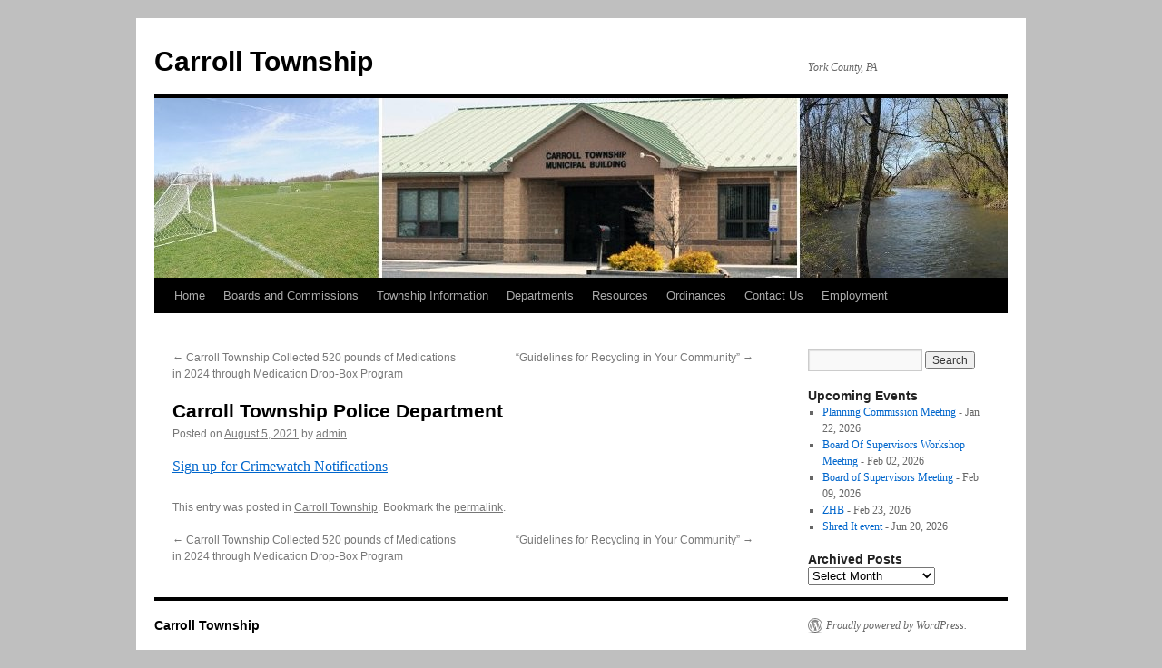

--- FILE ---
content_type: text/html; charset=UTF-8
request_url: https://www.carrolltownship.com/carroll-township/carroll-township-police-department/
body_size: 7310
content:
<!DOCTYPE html>
<html lang="en-US">
<head>
<meta charset="UTF-8" />
<title>
Carroll Township Police Department | Carroll Township	</title>
<link rel="profile" href="https://gmpg.org/xfn/11" />
<link rel="stylesheet" type="text/css" media="all" href="https://www.carrolltownship.com/wp-content/themes/twentyten/style.css?ver=20190507" />
<link rel="pingback" href="https://www.carrolltownship.com/xmlrpc.php">
<link rel='dns-prefetch' href='//s.w.org' />
<link rel="alternate" type="application/rss+xml" title="Carroll Township &raquo; Feed" href="https://www.carrolltownship.com/feed/" />
<link rel="alternate" type="application/rss+xml" title="Carroll Township &raquo; Comments Feed" href="https://www.carrolltownship.com/comments/feed/" />
<link rel="alternate" type="application/rss+xml" title="Carroll Township &raquo; Carroll Township Police Department Comments Feed" href="https://www.carrolltownship.com/carroll-township/carroll-township-police-department/feed/" />
		<script type="text/javascript">
			window._wpemojiSettings = {"baseUrl":"https:\/\/s.w.org\/images\/core\/emoji\/12.0.0-1\/72x72\/","ext":".png","svgUrl":"https:\/\/s.w.org\/images\/core\/emoji\/12.0.0-1\/svg\/","svgExt":".svg","source":{"concatemoji":"https:\/\/www.carrolltownship.com\/wp-includes\/js\/wp-emoji-release.min.js?ver=5.4.16"}};
			/*! This file is auto-generated */
			!function(e,a,t){var n,r,o,i=a.createElement("canvas"),p=i.getContext&&i.getContext("2d");function s(e,t){var a=String.fromCharCode;p.clearRect(0,0,i.width,i.height),p.fillText(a.apply(this,e),0,0);e=i.toDataURL();return p.clearRect(0,0,i.width,i.height),p.fillText(a.apply(this,t),0,0),e===i.toDataURL()}function c(e){var t=a.createElement("script");t.src=e,t.defer=t.type="text/javascript",a.getElementsByTagName("head")[0].appendChild(t)}for(o=Array("flag","emoji"),t.supports={everything:!0,everythingExceptFlag:!0},r=0;r<o.length;r++)t.supports[o[r]]=function(e){if(!p||!p.fillText)return!1;switch(p.textBaseline="top",p.font="600 32px Arial",e){case"flag":return s([127987,65039,8205,9895,65039],[127987,65039,8203,9895,65039])?!1:!s([55356,56826,55356,56819],[55356,56826,8203,55356,56819])&&!s([55356,57332,56128,56423,56128,56418,56128,56421,56128,56430,56128,56423,56128,56447],[55356,57332,8203,56128,56423,8203,56128,56418,8203,56128,56421,8203,56128,56430,8203,56128,56423,8203,56128,56447]);case"emoji":return!s([55357,56424,55356,57342,8205,55358,56605,8205,55357,56424,55356,57340],[55357,56424,55356,57342,8203,55358,56605,8203,55357,56424,55356,57340])}return!1}(o[r]),t.supports.everything=t.supports.everything&&t.supports[o[r]],"flag"!==o[r]&&(t.supports.everythingExceptFlag=t.supports.everythingExceptFlag&&t.supports[o[r]]);t.supports.everythingExceptFlag=t.supports.everythingExceptFlag&&!t.supports.flag,t.DOMReady=!1,t.readyCallback=function(){t.DOMReady=!0},t.supports.everything||(n=function(){t.readyCallback()},a.addEventListener?(a.addEventListener("DOMContentLoaded",n,!1),e.addEventListener("load",n,!1)):(e.attachEvent("onload",n),a.attachEvent("onreadystatechange",function(){"complete"===a.readyState&&t.readyCallback()})),(n=t.source||{}).concatemoji?c(n.concatemoji):n.wpemoji&&n.twemoji&&(c(n.twemoji),c(n.wpemoji)))}(window,document,window._wpemojiSettings);
		</script>
		<style type="text/css">
img.wp-smiley,
img.emoji {
	display: inline !important;
	border: none !important;
	box-shadow: none !important;
	height: 1em !important;
	width: 1em !important;
	margin: 0 .07em !important;
	vertical-align: -0.1em !important;
	background: none !important;
	padding: 0 !important;
}
</style>
	<link rel='stylesheet' id='wp-block-library-css'  href='https://www.carrolltownship.com/wp-includes/css/dist/block-library/style.min.css?ver=5.4.16' type='text/css' media='all' />
<link rel='stylesheet' id='wp-block-library-theme-css'  href='https://www.carrolltownship.com/wp-includes/css/dist/block-library/theme.min.css?ver=5.4.16' type='text/css' media='all' />
<link rel='stylesheet' id='cntctfrm_form_style-css'  href='https://www.carrolltownship.com/wp-content/plugins/contact-form-plugin/css/form_style.css?ver=4.1.8' type='text/css' media='all' />
<link rel='stylesheet' id='eme-jquery-fdatepicker-css'  href='https://www.carrolltownship.com/wp-content/plugins/events-made-easy/js/fdatepicker/css/fdatepicker.min.css?ver=5.4.16' type='text/css' media='all' />
<link rel='stylesheet' id='eme-jquery-ui-css-css'  href='https://www.carrolltownship.com/wp-content/plugins/events-made-easy/css/jquery-ui-theme-smoothness-1.11.3/jquery-ui.min.css?ver=5.4.16' type='text/css' media='all' />
<link rel='stylesheet' id='eme-jquery-ui-autocomplete-css'  href='https://www.carrolltownship.com/wp-content/plugins/events-made-easy/css/jquery.autocomplete.css?ver=5.4.16' type='text/css' media='all' />
<link rel='stylesheet' id='eme-jquery-select2-css-css'  href='https://www.carrolltownship.com/wp-content/plugins/events-made-easy/js/jquery-select2/select2-4.0.12/dist/css/select2.min.css?ver=5.4.16' type='text/css' media='all' />
<link rel='stylesheet' id='eme_stylesheet-css'  href='https://www.carrolltownship.com/wp-content/plugins/events-made-easy/css/eme.css?ver=5.4.16' type='text/css' media='all' />
<link rel='stylesheet' id='eme-leaflet-css-css'  href='https://www.carrolltownship.com/wp-content/plugins/events-made-easy/js/leaflet-1.6.0/leaflet.css?ver=5.4.16' type='text/css' media='all' />
<link rel='stylesheet' id='twentyten-block-style-css'  href='https://www.carrolltownship.com/wp-content/themes/twentyten/blocks.css?ver=20181218' type='text/css' media='all' />
<script type='text/javascript' src='https://www.carrolltownship.com/wp-includes/js/jquery/jquery.js?ver=1.12.4-wp'></script>
<script type='text/javascript' src='https://www.carrolltownship.com/wp-includes/js/jquery/jquery-migrate.min.js?ver=1.4.1'></script>
<link rel='https://api.w.org/' href='https://www.carrolltownship.com/wp-json/' />
<link rel="EditURI" type="application/rsd+xml" title="RSD" href="https://www.carrolltownship.com/xmlrpc.php?rsd" />
<link rel="wlwmanifest" type="application/wlwmanifest+xml" href="https://www.carrolltownship.com/wp-includes/wlwmanifest.xml" /> 
<link rel='prev' title='Carroll Township Collected 520 pounds of Medications in 2024 through Medication Drop-Box Program' href='https://www.carrolltownship.com/carroll-township/medication-drop-box-program-collects-5-51-tons-of-medications-in-2017/' />
<link rel='next' title='&#8220;Guidelines for Recycling in Your Community&#8221;' href='https://www.carrolltownship.com/carroll-township/guidelines-for-recycling-in-your-community/' />
<meta name="generator" content="WordPress 5.4.16" />
<link rel="canonical" href="https://www.carrolltownship.com/carroll-township/carroll-township-police-department/" />
<link rel='shortlink' href='https://www.carrolltownship.com/?p=4241' />
<link rel="alternate" type="application/json+oembed" href="https://www.carrolltownship.com/wp-json/oembed/1.0/embed?url=https%3A%2F%2Fwww.carrolltownship.com%2Fcarroll-township%2Fcarroll-township-police-department%2F" />
<link rel="alternate" type="text/xml+oembed" href="https://www.carrolltownship.com/wp-json/oembed/1.0/embed?url=https%3A%2F%2Fwww.carrolltownship.com%2Fcarroll-township%2Fcarroll-township-police-department%2F&#038;format=xml" />
<style type="text/css" id="custom-background-css">
body.custom-background { background-color: #bfbfbf; }
</style>
	</head>

<body class="post-template-default single single-post postid-4241 single-format-standard custom-background">
<div id="wrapper" class="hfeed">
	<div id="header">
		<div id="masthead">
			<div id="branding" role="banner">
								<div id="site-title">
					<span>
						<a href="https://www.carrolltownship.com/" title="Carroll Township" rel="home">Carroll Township</a>
					</span>
				</div>
				<div id="site-description">York County, PA</div>

									<img src="https://www.carrolltownship.com/wp-content/uploads/cropped-Web_Header.jpg" width="940" height="198" alt="" />
								</div><!-- #branding -->

			<div id="access" role="navigation">
								<div class="skip-link screen-reader-text"><a href="#content" title="Skip to content">Skip to content</a></div>
				<div class="menu-header"><ul id="menu-main-menu" class="menu"><li id="menu-item-88" class="menu-item menu-item-type-custom menu-item-object-custom menu-item-home menu-item-88"><a href="https://www.carrolltownship.com/">Home</a></li>
<li id="menu-item-69" class="menu-item menu-item-type-custom menu-item-object-custom menu-item-has-children menu-item-69"><a href="#">Boards and Commissions</a>
<ul class="sub-menu">
	<li id="menu-item-104" class="menu-item menu-item-type-post_type menu-item-object-page menu-item-has-children menu-item-104"><a href="https://www.carrolltownship.com/board-of-supervisors/">Board Of Supervisors</a>
	<ul class="sub-menu">
		<li id="menu-item-176" class="menu-item menu-item-type-post_type menu-item-object-page menu-item-has-children menu-item-176"><a title="2026" href="https://www.carrolltownship.com/bos-agendas/">BOS Agendas</a>
		<ul class="sub-menu">
			<li id="menu-item-7035" class="menu-item menu-item-type-post_type menu-item-object-page menu-item-7035"><a href="https://www.carrolltownship.com/bos-agenda-2026/">2026</a></li>
			<li id="menu-item-6355" class="menu-item menu-item-type-post_type menu-item-object-page menu-item-6355"><a href="https://www.carrolltownship.com/bos-agendas-2/">2025</a></li>
			<li id="menu-item-7077" class="menu-item menu-item-type-post_type menu-item-object-page menu-item-7077"><a href="https://www.carrolltownship.com/bos-agenda-2024/">2024</a></li>
			<li id="menu-item-4936" class="menu-item menu-item-type-post_type menu-item-object-page menu-item-4936"><a href="https://www.carrolltownship.com/bos-agendas-2023/">2023</a></li>
			<li id="menu-item-4384" class="menu-item menu-item-type-post_type menu-item-object-page menu-item-4384"><a href="https://www.carrolltownship.com/bos-agendas-2022/">2022</a></li>
			<li id="menu-item-3937" class="menu-item menu-item-type-post_type menu-item-object-page menu-item-3937"><a href="https://www.carrolltownship.com/bos-agendas-2021/">2021</a></li>
			<li id="menu-item-3428" class="menu-item menu-item-type-post_type menu-item-object-page menu-item-3428"><a href="https://www.carrolltownship.com/2020-bos-agendas/">2020</a></li>
			<li id="menu-item-3030" class="menu-item menu-item-type-post_type menu-item-object-page menu-item-3030"><a href="https://www.carrolltownship.com/bos-agendas-2024/">2019</a></li>
		</ul>
</li>
		<li id="menu-item-3074" class="menu-item menu-item-type-post_type menu-item-object-page menu-item-has-children menu-item-3074"><a href="https://www.carrolltownship.com/bos-minutes/">BOS Minutes</a>
		<ul class="sub-menu">
			<li id="menu-item-7155" class="menu-item menu-item-type-post_type menu-item-object-page menu-item-7155"><a href="https://www.carrolltownship.com/bos-minutes-2026-2/">2026</a></li>
			<li id="menu-item-6356" class="menu-item menu-item-type-post_type menu-item-object-page menu-item-6356"><a href="https://www.carrolltownship.com/bos-minutes/">2025</a></li>
			<li id="menu-item-7080" class="menu-item menu-item-type-post_type menu-item-object-page menu-item-7080"><a href="https://www.carrolltownship.com/bos-minutes-2024-2/">2024</a></li>
			<li id="menu-item-4934" class="menu-item menu-item-type-post_type menu-item-object-page menu-item-4934"><a href="https://www.carrolltownship.com/bos-minutes-2023/">2023</a></li>
			<li id="menu-item-4383" class="menu-item menu-item-type-post_type menu-item-object-page menu-item-4383"><a href="https://www.carrolltownship.com/bos-minutes-2022/">2022</a></li>
			<li id="menu-item-3936" class="menu-item menu-item-type-post_type menu-item-object-page menu-item-3936"><a href="https://www.carrolltownship.com/bos-minutes-2021/">2021</a></li>
			<li id="menu-item-3508" class="menu-item menu-item-type-post_type menu-item-object-page menu-item-3508"><a href="https://www.carrolltownship.com/bos-minutes-2020/">2020</a></li>
			<li id="menu-item-3029" class="menu-item menu-item-type-post_type menu-item-object-page menu-item-3029"><a href="https://www.carrolltownship.com/bos-minutes-2019/">2019</a></li>
		</ul>
</li>
	</ul>
</li>
	<li id="menu-item-105" class="menu-item menu-item-type-post_type menu-item-object-page menu-item-has-children menu-item-105"><a href="https://www.carrolltownship.com/planning-commission/">Planning Commission</a>
	<ul class="sub-menu">
		<li id="menu-item-4898" class="menu-item menu-item-type-custom menu-item-object-custom menu-item-4898"><a href="https://www.carrolltownship.com/wp-content/uploads/2026-PC.pdf">2026 Plan Submission Dates</a></li>
		<li id="menu-item-3075" class="menu-item menu-item-type-post_type menu-item-object-page menu-item-has-children menu-item-3075"><a href="https://www.carrolltownship.com/pc-agendas/">PC Agendas</a>
		<ul class="sub-menu">
			<li id="menu-item-7085" class="menu-item menu-item-type-post_type menu-item-object-page menu-item-7085"><a href="https://www.carrolltownship.com/pc-agenda-2026/">2026</a></li>
			<li id="menu-item-6371" class="menu-item menu-item-type-post_type menu-item-object-page menu-item-6371"><a href="https://www.carrolltownship.com/pc-agendas/">2025</a></li>
			<li id="menu-item-5749" class="menu-item menu-item-type-post_type menu-item-object-page menu-item-5749"><a href="https://www.carrolltownship.com/pc-agendas-2024/">2024</a></li>
			<li id="menu-item-4937" class="menu-item menu-item-type-post_type menu-item-object-page menu-item-4937"><a href="https://www.carrolltownship.com/pc-agendas-2023/">2023</a></li>
			<li id="menu-item-4382" class="menu-item menu-item-type-post_type menu-item-object-page menu-item-4382"><a href="https://www.carrolltownship.com/pc-agendas-2022/">2022</a></li>
			<li id="menu-item-3939" class="menu-item menu-item-type-post_type menu-item-object-page menu-item-3939"><a href="https://www.carrolltownship.com/pc-agendas-2021/">2021</a></li>
			<li id="menu-item-3498" class="menu-item menu-item-type-post_type menu-item-object-page menu-item-3498"><a href="https://www.carrolltownship.com/pc-agendas-2020/">2020</a></li>
			<li id="menu-item-3028" class="menu-item menu-item-type-post_type menu-item-object-page menu-item-3028"><a href="https://www.carrolltownship.com/pc-agendas-2019/">2019</a></li>
		</ul>
</li>
		<li id="menu-item-3076" class="menu-item menu-item-type-post_type menu-item-object-page menu-item-has-children menu-item-3076"><a href="https://www.carrolltownship.com/pc-minutes/">PC Minutes</a>
		<ul class="sub-menu">
			<li id="menu-item-7086" class="menu-item menu-item-type-post_type menu-item-object-page menu-item-7086"><a href="https://www.carrolltownship.com/pc-minutes-2026/">2026</a></li>
			<li id="menu-item-6372" class="menu-item menu-item-type-post_type menu-item-object-page menu-item-6372"><a href="https://www.carrolltownship.com/pc-minutes/">2025</a></li>
			<li id="menu-item-5752" class="menu-item menu-item-type-post_type menu-item-object-page menu-item-5752"><a href="https://www.carrolltownship.com/pc-minutes-2024/">2024</a></li>
			<li id="menu-item-4935" class="menu-item menu-item-type-post_type menu-item-object-page menu-item-4935"><a href="https://www.carrolltownship.com/pc-minutes-2023/">2023</a></li>
			<li id="menu-item-4381" class="menu-item menu-item-type-post_type menu-item-object-page menu-item-4381"><a href="https://www.carrolltownship.com/pc-minutes-2022/">2022</a></li>
			<li id="menu-item-3938" class="menu-item menu-item-type-post_type menu-item-object-page menu-item-3938"><a href="https://www.carrolltownship.com/pc-minutes-2021/">2021</a></li>
			<li id="menu-item-3507" class="menu-item menu-item-type-post_type menu-item-object-page menu-item-3507"><a href="https://www.carrolltownship.com/pc-minutes-2020/">2020</a></li>
			<li id="menu-item-3027" class="menu-item menu-item-type-post_type menu-item-object-page menu-item-3027"><a href="https://www.carrolltownship.com/pc-minutes-2019/">2019</a></li>
		</ul>
</li>
	</ul>
</li>
	<li id="menu-item-106" class="menu-item menu-item-type-post_type menu-item-object-page menu-item-has-children menu-item-106"><a href="https://www.carrolltownship.com/zoning-hearing-board/">Zoning Hearing Board</a>
	<ul class="sub-menu">
		<li id="menu-item-4636" class="menu-item menu-item-type-post_type menu-item-object-page menu-item-has-children menu-item-4636"><a href="https://www.carrolltownship.com/zhb-notices/">ZHB Notices</a>
		<ul class="sub-menu">
			<li id="menu-item-7089" class="menu-item menu-item-type-post_type menu-item-object-page menu-item-7089"><a href="https://www.carrolltownship.com/zhb-notice-2026/">2026</a></li>
			<li id="menu-item-6377" class="menu-item menu-item-type-post_type menu-item-object-page menu-item-6377"><a href="https://www.carrolltownship.com/zhb-notices/">2025</a></li>
			<li id="menu-item-5764" class="menu-item menu-item-type-post_type menu-item-object-page menu-item-5764"><a href="https://www.carrolltownship.com/zhb-notices-2024/">2024</a></li>
			<li id="menu-item-5011" class="menu-item menu-item-type-post_type menu-item-object-page menu-item-5011"><a href="https://www.carrolltownship.com/zhb-notices-2023/">2023</a></li>
			<li id="menu-item-803" class="menu-item menu-item-type-post_type menu-item-object-page menu-item-803"><a href="https://www.carrolltownship.com/zoning-hearing-board-scheduled-hearings-600pm/">2022</a></li>
		</ul>
</li>
		<li id="menu-item-4631" class="menu-item menu-item-type-post_type menu-item-object-page menu-item-has-children menu-item-4631"><a href="https://www.carrolltownship.com/zhb-agendas/">ZHB Agendas</a>
		<ul class="sub-menu">
			<li id="menu-item-7092" class="menu-item menu-item-type-post_type menu-item-object-page menu-item-7092"><a href="https://www.carrolltownship.com/zhb-agendas-2026/">2026</a></li>
			<li id="menu-item-6375" class="menu-item menu-item-type-post_type menu-item-object-page menu-item-6375"><a href="https://www.carrolltownship.com/zhb-agendas/">2025</a></li>
			<li id="menu-item-5755" class="menu-item menu-item-type-post_type menu-item-object-page menu-item-5755"><a href="https://www.carrolltownship.com/zhb-agendas-2024/">2024</a></li>
			<li id="menu-item-5010" class="menu-item menu-item-type-post_type menu-item-object-page menu-item-5010"><a href="https://www.carrolltownship.com/zhb-agendas-2023/">2023</a></li>
			<li id="menu-item-4632" class="menu-item menu-item-type-post_type menu-item-object-page menu-item-4632"><a href="https://www.carrolltownship.com/zhb-agendas-2022/">2022</a></li>
		</ul>
</li>
		<li id="menu-item-4639" class="menu-item menu-item-type-post_type menu-item-object-page menu-item-has-children menu-item-4639"><a href="https://www.carrolltownship.com/zhb-minutes-decisions/">ZHB Decisions</a>
		<ul class="sub-menu">
			<li id="menu-item-7095" class="menu-item menu-item-type-post_type menu-item-object-page menu-item-7095"><a href="https://www.carrolltownship.com/zhb-decisions-2026/">2026</a></li>
			<li id="menu-item-6376" class="menu-item menu-item-type-post_type menu-item-object-page menu-item-6376"><a href="https://www.carrolltownship.com/zhb-minutes-decisions/">2025</a></li>
			<li id="menu-item-5758" class="menu-item menu-item-type-post_type menu-item-object-page menu-item-5758"><a href="https://www.carrolltownship.com/zhb-decisions-2024/">2024</a></li>
			<li id="menu-item-5009" class="menu-item menu-item-type-post_type menu-item-object-page menu-item-5009"><a href="https://www.carrolltownship.com/zhb-decisions-2023/">2023</a></li>
			<li id="menu-item-4642" class="menu-item menu-item-type-post_type menu-item-object-page menu-item-4642"><a href="https://www.carrolltownship.com/zhb-minutes-decisions-2022/">2022</a></li>
		</ul>
</li>
		<li id="menu-item-4729" class="menu-item menu-item-type-post_type menu-item-object-page menu-item-has-children menu-item-4729"><a href="https://www.carrolltownship.com/zhb-meeting-minutes/">ZHB Meeting Minutes</a>
		<ul class="sub-menu">
			<li id="menu-item-7098" class="menu-item menu-item-type-post_type menu-item-object-page menu-item-7098"><a href="https://www.carrolltownship.com/zhb-meeting-minutes-2/">2026</a></li>
			<li id="menu-item-6381" class="menu-item menu-item-type-post_type menu-item-object-page menu-item-6381"><a href="https://www.carrolltownship.com/zhb-meeting-minutes/">2025</a></li>
			<li id="menu-item-5761" class="menu-item menu-item-type-post_type menu-item-object-page menu-item-5761"><a href="https://www.carrolltownship.com/zhb-meeting-minutes-2024/">2024</a></li>
			<li id="menu-item-5008" class="menu-item menu-item-type-post_type menu-item-object-page menu-item-5008"><a href="https://www.carrolltownship.com/zhb-meeting-minutes-2023/">2023</a></li>
			<li id="menu-item-4728" class="menu-item menu-item-type-post_type menu-item-object-page menu-item-4728"><a href="https://www.carrolltownship.com/zhb-meeting-minutes-2022/">2022</a></li>
		</ul>
</li>
	</ul>
</li>
</ul>
</li>
<li id="menu-item-114" class="menu-item menu-item-type-custom menu-item-object-custom menu-item-has-children menu-item-114"><a href="#">Township Information</a>
<ul class="sub-menu">
	<li id="menu-item-132" class="menu-item menu-item-type-post_type menu-item-object-page menu-item-132"><a href="https://www.carrolltownship.com/general-information/">General Information</a></li>
	<li id="menu-item-457" class="menu-item menu-item-type-custom menu-item-object-custom menu-item-has-children menu-item-457"><a href="#">Trash / Recycling</a>
	<ul class="sub-menu">
		<li id="menu-item-2132" class="menu-item menu-item-type-custom menu-item-object-custom menu-item-2132"><a href="https://www.carrolltownship.com/wp-content/uploads/Recycling-Publication-Res-comm2.pdf">Residential / Commercial Mandatory Recycling Requirements</a></li>
		<li id="menu-item-458" class="menu-item menu-item-type-post_type menu-item-object-page menu-item-458"><a href="https://www.carrolltownship.com/residential-trash-collection-recycling/">Residential</a></li>
		<li id="menu-item-473" class="menu-item menu-item-type-post_type menu-item-object-page menu-item-473"><a href="https://www.carrolltownship.com/commercial-trash-collection-recycling/">Commercial</a></li>
		<li id="menu-item-785" class="menu-item menu-item-type-custom menu-item-object-custom menu-item-785"><a href="http://www.ycswa.com">Electronics Recycling</a></li>
		<li id="menu-item-1598" class="menu-item menu-item-type-post_type menu-item-object-page menu-item-1598"><a href="https://www.carrolltownship.com/leaf-waste-recycling-2/">Leaf Waste Recycling</a></li>
		<li id="menu-item-3517" class="menu-item menu-item-type-post_type menu-item-object-page menu-item-3517"><a href="https://www.carrolltownship.com/carroll-township-curbside-leaf-pick-up/">Curbside Leaf Pick-Up</a></li>
		<li id="menu-item-2730" class="menu-item menu-item-type-post_type menu-item-object-page menu-item-2730"><a href="https://www.carrolltownship.com/york-county-solid-waste-authority-litter-disposal-program-guidelines/">YCSWA Litter Disposal Program</a></li>
		<li id="menu-item-2731" class="menu-item menu-item-type-custom menu-item-object-custom menu-item-2731"><a href="http://www.keepyorkbeautiful.org/about-us/">Keep York Beautiful Litter Program</a></li>
		<li id="menu-item-1456" class="menu-item menu-item-type-custom menu-item-object-custom menu-item-1456"><a href="https://www.carrolltownship.com/wp-content/uploads/Recycling-Publication2022.pdf">Carroll Township Recycles Newsletter &#8211; Spring 2022</a></li>
	</ul>
</li>
	<li id="menu-item-765" class="menu-item menu-item-type-post_type menu-item-object-page menu-item-765"><a href="https://www.carrolltownship.com/important-phone-numbers/">Important Phone Numbers</a></li>
	<li id="menu-item-120" class="menu-item menu-item-type-post_type menu-item-object-page menu-item-120"><a href="https://www.carrolltownship.com/history/">History</a></li>
	<li id="menu-item-347" class="menu-item menu-item-type-post_type menu-item-object-page menu-item-347"><a href="https://www.carrolltownship.com/township-staff/">Township Personnel</a></li>
	<li id="menu-item-121" class="menu-item menu-item-type-custom menu-item-object-custom menu-item-has-children menu-item-121"><a href="#">Recreation</a>
	<ul class="sub-menu">
		<li id="menu-item-123" class="menu-item menu-item-type-post_type menu-item-object-page menu-item-123"><a href="https://www.carrolltownship.com/carroll-fields/">Carroll Fields</a></li>
		<li id="menu-item-122" class="menu-item menu-item-type-post_type menu-item-object-page menu-item-122"><a href="https://www.carrolltownship.com/chestnut-park/">Chestnut Park</a></li>
		<li id="menu-item-124" class="menu-item menu-item-type-post_type menu-item-object-page menu-item-124"><a href="https://www.carrolltownship.com/logan-park/">Logan Park</a></li>
		<li id="menu-item-604" class="menu-item menu-item-type-post_type menu-item-object-page menu-item-604"><a href="https://www.carrolltownship.com/park-rules-regulations/">Park Rules &#038; Regulations</a></li>
	</ul>
</li>
	<li id="menu-item-490" class="menu-item menu-item-type-post_type menu-item-object-page menu-item-490"><a href="https://www.carrolltownship.com/newsletters/">Newsletters</a></li>
	<li id="menu-item-782" class="menu-item menu-item-type-custom menu-item-object-custom menu-item-has-children menu-item-782"><a href="#">Misc Services</a>
	<ul class="sub-menu">
		<li id="menu-item-783" class="menu-item menu-item-type-post_type menu-item-object-page menu-item-783"><a href="https://www.carrolltownship.com/retired-flag-drop-off/">Retired Flag Drop-Off</a></li>
		<li id="menu-item-784" class="menu-item menu-item-type-custom menu-item-object-custom menu-item-784"><a href="https://www.carrolltownship.com/wp-content/uploads/Med-Return-Box1.pdf">MedReturn Drop-Off Box</a></li>
	</ul>
</li>
</ul>
</li>
<li id="menu-item-1096" class="menu-item menu-item-type-custom menu-item-object-custom menu-item-has-children menu-item-1096"><a href="#">Departments</a>
<ul class="sub-menu">
	<li id="menu-item-1097" class="menu-item menu-item-type-custom menu-item-object-custom menu-item-has-children menu-item-1097"><a href="#">Finance</a>
	<ul class="sub-menu">
		<li id="menu-item-4978" class="menu-item menu-item-type-post_type menu-item-object-page menu-item-4978"><a href="https://www.carrolltownship.com/2023-budget/">2025 Budget</a></li>
		<li id="menu-item-2609" class="menu-item menu-item-type-custom menu-item-object-custom menu-item-2609"><a href="https://www.carrolltownship.com/wp-content/uploads/Carroll-2024-Act-44-Disclosure-DBZ.pdf">Act 44 Disclosure &#8211; Non Uniform Pension Plan-Dunbar, Bender, &#038; Zapf, Inc.</a></li>
		<li id="menu-item-2189" class="menu-item menu-item-type-custom menu-item-object-custom menu-item-2189"><a href="https://www.carrolltownship.com/wp-content/uploads/202412121007.pdf">Act 44 Disclosure &#8211; Non Uniform Pension Plan-Langan Financial Group</a></li>
	</ul>
</li>
	<li id="menu-item-1098" class="menu-item menu-item-type-custom menu-item-object-custom menu-item-has-children menu-item-1098"><a href="#">Highway</a>
	<ul class="sub-menu">
		<li id="menu-item-1099" class="menu-item menu-item-type-post_type menu-item-object-page menu-item-1099"><a href="https://www.carrolltownship.com/pot-holes-and-other-roadway-concerns/">Pot Holes and Other Roadway Concerns</a></li>
	</ul>
</li>
	<li id="menu-item-502" class="menu-item menu-item-type-custom menu-item-object-custom menu-item-has-children menu-item-502"><a href="#">Police</a>
	<ul class="sub-menu">
		<li id="menu-item-507" class="menu-item menu-item-type-post_type menu-item-object-page menu-item-507"><a href="https://www.carrolltownship.com/police-personnel/">Personnel</a></li>
		<li id="menu-item-514" class="menu-item menu-item-type-post_type menu-item-object-page menu-item-514"><a href="https://www.carrolltownship.com/police-services/">Services</a></li>
		<li id="menu-item-524" class="menu-item menu-item-type-post_type menu-item-object-page menu-item-524"><a href="https://www.carrolltownship.com/applications-forms/">Applications &#038; Forms</a></li>
		<li id="menu-item-741" class="menu-item menu-item-type-post_type menu-item-object-page menu-item-741"><a href="https://www.carrolltownship.com/police-past-events/">Police Past Events</a></li>
		<li id="menu-item-528" class="menu-item menu-item-type-post_type menu-item-object-page menu-item-528"><a href="https://www.carrolltownship.com/police-contact-information/">Contact Information</a></li>
	</ul>
</li>
</ul>
</li>
<li id="menu-item-139" class="menu-item menu-item-type-custom menu-item-object-custom menu-item-has-children menu-item-139"><a href="#">Resources</a>
<ul class="sub-menu">
	<li id="menu-item-856" class="menu-item menu-item-type-post_type menu-item-object-page menu-item-856"><a href="https://www.carrolltownship.com/applications-forms-2/">Applications &#038; Forms</a></li>
	<li id="menu-item-600" class="menu-item menu-item-type-post_type menu-item-object-page menu-item-600"><a href="https://www.carrolltownship.com/do-i-need-a-permit/">Permits</a></li>
	<li id="menu-item-1562" class="menu-item menu-item-type-post_type menu-item-object-page menu-item-1562"><a href="https://www.carrolltownship.com/811-know-whats-below-call-before-you-dig/">811 Know What&#8217;s Below Call Before You Dig</a></li>
	<li id="menu-item-1276" class="menu-item menu-item-type-post_type menu-item-object-page menu-item-1276"><a href="https://www.carrolltownship.com/stormwater-management/">Stormwater Management</a></li>
	<li id="menu-item-412" class="menu-item menu-item-type-post_type menu-item-object-page menu-item-412"><a href="https://www.carrolltownship.com/right-to-know-law/">Right-To-Know Law</a></li>
	<li id="menu-item-4879" class="menu-item menu-item-type-post_type menu-item-object-page menu-item-4879"><a href="https://www.carrolltownship.com/senior-preparedness/">EMA &#8211; Senior Preparedness</a></li>
	<li id="menu-item-476" class="menu-item menu-item-type-post_type menu-item-object-page menu-item-476"><a href="https://www.carrolltownship.com/dog-licenses/">Dog Licenses</a></li>
	<li id="menu-item-501" class="menu-item menu-item-type-post_type menu-item-object-page menu-item-501"><a href="https://www.carrolltownship.com/brochures/">Brochures</a></li>
	<li id="menu-item-1327" class="menu-item menu-item-type-post_type menu-item-object-page menu-item-1327"><a href="https://www.carrolltownship.com/dillsburg-area-authority-water-quality-report/">Dillsburg Area Authority Water Quality Report</a></li>
	<li id="menu-item-778" class="menu-item menu-item-type-custom menu-item-object-custom menu-item-has-children menu-item-778"><a href="#">Community</a>
	<ul class="sub-menu">
		<li id="menu-item-751" class="menu-item menu-item-type-post_type menu-item-object-page menu-item-751"><a href="https://www.carrolltownship.com/services-in-the-community/">Services</a></li>
		<li id="menu-item-754" class="menu-item menu-item-type-post_type menu-item-object-page menu-item-754"><a href="https://www.carrolltownship.com/community-events-in-dillsburg/">Dillsburg Events</a></li>
	</ul>
</li>
	<li id="menu-item-866" class="menu-item menu-item-type-post_type menu-item-object-page menu-item-866"><a href="https://www.carrolltownship.com/helpful-links/">Helpful Links</a></li>
</ul>
</li>
<li id="menu-item-1070" class="menu-item menu-item-type-custom menu-item-object-custom menu-item-has-children menu-item-1070"><a href="#">Ordinances</a>
<ul class="sub-menu">
	<li id="menu-item-3304" class="menu-item menu-item-type-custom menu-item-object-custom menu-item-3304"><a href="https://ecode360.com/CA3667">The Code of the Township of Carroll</a></li>
	<li id="menu-item-3306" class="menu-item menu-item-type-custom menu-item-object-custom menu-item-3306"><a href="https://ecode360.com/31946496">Subdivision and Land Development</a></li>
	<li id="menu-item-3305" class="menu-item menu-item-type-custom menu-item-object-custom menu-item-3305"><a href="https://ecode360.com/31945813">Stormwater Management</a></li>
	<li id="menu-item-3307" class="menu-item menu-item-type-custom menu-item-object-custom menu-item-3307"><a href="https://ecode360.com/31947744">Zoning</a></li>
	<li id="menu-item-3036" class="menu-item menu-item-type-post_type menu-item-object-page menu-item-3036"><a href="https://www.carrolltownship.com/zoning-map/">Zoning Map</a></li>
</ul>
</li>
<li id="menu-item-3510" class="menu-item menu-item-type-post_type menu-item-object-page menu-item-3510"><a href="https://www.carrolltownship.com/contact-us/">Contact Us</a></li>
<li id="menu-item-3509" class="menu-item menu-item-type-post_type menu-item-object-page menu-item-3509"><a href="https://www.carrolltownship.com/employment/">Employment</a></li>
</ul></div>			</div><!-- #access -->
		</div><!-- #masthead -->
	</div><!-- #header -->

	<div id="main">

		<div id="container">
			<div id="content" role="main">

			

				<div id="nav-above" class="navigation">
					<div class="nav-previous"><a href="https://www.carrolltownship.com/carroll-township/medication-drop-box-program-collects-5-51-tons-of-medications-in-2017/" rel="prev"><span class="meta-nav">&larr;</span> Carroll Township Collected 520 pounds of Medications in 2024 through Medication Drop-Box Program</a></div>
					<div class="nav-next"><a href="https://www.carrolltownship.com/carroll-township/guidelines-for-recycling-in-your-community/" rel="next">&#8220;Guidelines for Recycling in Your Community&#8221; <span class="meta-nav">&rarr;</span></a></div>
				</div><!-- #nav-above -->

				<div id="post-4241" class="post-4241 post type-post status-publish format-standard hentry category-carroll-township">
					<h1 class="entry-title">Carroll Township Police Department</h1>

					<div class="entry-meta">
						<span class="meta-prep meta-prep-author">Posted on</span> <a href="https://www.carrolltownship.com/carroll-township/carroll-township-police-department/" title="3:17 pm" rel="bookmark"><span class="entry-date">August 5, 2021</span></a> <span class="meta-sep">by</span> <span class="author vcard"><a class="url fn n" href="https://www.carrolltownship.com/author/admin/" title="View all posts by admin">admin</a></span>					</div><!-- .entry-meta -->

					<div class="entry-content">
						
<p><a href="http://www.carrollpd.org">Sign up for Crimewatch Notifications</a></p>
											</div><!-- .entry-content -->

		
						<div class="entry-utility">
							This entry was posted in <a href="https://www.carrolltownship.com/category/carroll-township/" rel="category tag">Carroll Township</a>. Bookmark the <a href="https://www.carrolltownship.com/carroll-township/carroll-township-police-department/" title="Permalink to Carroll Township Police Department" rel="bookmark">permalink</a>.													</div><!-- .entry-utility -->
					</div><!-- #post-4241 -->

					<div id="nav-below" class="navigation">
						<div class="nav-previous"><a href="https://www.carrolltownship.com/carroll-township/medication-drop-box-program-collects-5-51-tons-of-medications-in-2017/" rel="prev"><span class="meta-nav">&larr;</span> Carroll Township Collected 520 pounds of Medications in 2024 through Medication Drop-Box Program</a></div>
						<div class="nav-next"><a href="https://www.carrolltownship.com/carroll-township/guidelines-for-recycling-in-your-community/" rel="next">&#8220;Guidelines for Recycling in Your Community&#8221; <span class="meta-nav">&rarr;</span></a></div>
					</div><!-- #nav-below -->

					
			<div id="comments">




</div><!-- #comments -->

	
			</div><!-- #content -->
		</div><!-- #container -->


		<div id="primary" class="widget-area" role="complementary">
			<ul class="xoxo">

<li id="search-2" class="widget-container widget_search"><form role="search" method="get" id="searchform" class="searchform" action="https://www.carrolltownship.com/">
				<div>
					<label class="screen-reader-text" for="s">Search for:</label>
					<input type="text" value="" name="s" id="s" />
					<input type="submit" id="searchsubmit" value="Search" />
				</div>
			</form></li><li id="eme_list-2" class="widget-container widget_eme_list"><h3 class="widget-title">Upcoming Events</h3><ul><li> <a href='https://www.carrolltownship.com/events/planning-commission-meeting-71/' title='Planning Commission Meeting'>Planning Commission Meeting</a> - Jan 22, 2026<br>
<li> <a href='https://www.carrolltownship.com/events/board-of-supervisors-workshop-meeting-15/' title='Board Of Supervisors Workshop Meeting'>Board Of Supervisors Workshop Meeting</a> - Feb 02, 2026<br>
<li> <a href='https://www.carrolltownship.com/events/board-of-supervisors-meeting-49/' title='Board of Supervisors Meeting'>Board of Supervisors Meeting</a> - Feb 09, 2026<br>
<li> <a href='https://www.carrolltownship.com/events/zhb-346/' title='ZHB'>ZHB</a> - Feb 23, 2026<br>
<li> <a href='https://www.carrolltownship.com/events/shred-it-event-3/' title='Shred It event'>Shred It event</a> - Jun 20, 2026<br>
</ul></li>			</ul>
		</div><!-- #primary .widget-area -->


		<div id="secondary" class="widget-area" role="complementary">
			<ul class="xoxo">
				<li id="archives-3" class="widget-container widget_archive"><h3 class="widget-title">Archived Posts</h3>		<label class="screen-reader-text" for="archives-dropdown-3">Archived Posts</label>
		<select id="archives-dropdown-3" name="archive-dropdown">
			
			<option value="">Select Month</option>
				<option value='https://www.carrolltownship.com/2026/01/'> January 2026 &nbsp;(2)</option>
	<option value='https://www.carrolltownship.com/2025/10/'> October 2025 &nbsp;(1)</option>
	<option value='https://www.carrolltownship.com/2025/09/'> September 2025 &nbsp;(1)</option>
	<option value='https://www.carrolltownship.com/2022/09/'> September 2022 &nbsp;(1)</option>
	<option value='https://www.carrolltownship.com/2022/03/'> March 2022 &nbsp;(1)</option>
	<option value='https://www.carrolltownship.com/2021/11/'> November 2021 &nbsp;(1)</option>
	<option value='https://www.carrolltownship.com/2021/08/'> August 2021 &nbsp;(1)</option>
	<option value='https://www.carrolltownship.com/2018/01/'> January 2018 &nbsp;(1)</option>
	<option value='https://www.carrolltownship.com/2015/10/'> October 2015 &nbsp;(1)</option>
	<option value='https://www.carrolltownship.com/2014/06/'> June 2014 &nbsp;(1)</option>

		</select>

<script type="text/javascript">
/* <![CDATA[ */
(function() {
	var dropdown = document.getElementById( "archives-dropdown-3" );
	function onSelectChange() {
		if ( dropdown.options[ dropdown.selectedIndex ].value !== '' ) {
			document.location.href = this.options[ this.selectedIndex ].value;
		}
	}
	dropdown.onchange = onSelectChange;
})();
/* ]]> */
</script>

		</li>			</ul>
		</div><!-- #secondary .widget-area -->

	</div><!-- #main -->

	<div id="footer" role="contentinfo">
		<div id="colophon">



			<div id="site-info">
				<a href="https://www.carrolltownship.com/" title="Carroll Township" rel="home">
					Carroll Township				</a>
							</div><!-- #site-info -->

			<div id="site-generator">
								<a href="https://wordpress.org/" class="imprint" title="Semantic Personal Publishing Platform">
					Proudly powered by WordPress.				</a>
			</div><!-- #site-generator -->

		</div><!-- #colophon -->
	</div><!-- #footer -->

</div><!-- #wrapper -->

<script type='text/javascript' src='https://www.carrolltownship.com/wp-includes/js/comment-reply.min.js?ver=5.4.16'></script>
<script type='text/javascript' src='https://www.carrolltownship.com/wp-content/plugins/events-made-easy/js/fdatepicker/js/fdatepicker.min.js?ver=2.1.75'></script>
<script type='text/javascript' src='https://www.carrolltownship.com/wp-content/plugins/events-made-easy/js/jquery-select2/select2-4.0.12/dist/js/select2.min.js?ver=2.1.75'></script>
<script type='text/javascript'>
/* <![CDATA[ */
var emebasic = {"translate_plugin_url":"https:\/\/www.carrolltownship.com\/wp-content\/plugins\/events-made-easy\/","translate_ajax_url":"https:\/\/www.carrolltownship.com\/wp-admin\/admin-ajax.php","translate_selectstate":"State","translate_selectcountry":"Country","translate_frontendnonce":"1eeeb30f5a","translate_error":"An error has occurred","translate_clear":"Clear","translate_mailingpreferences":"Mailing preferences","translate_yessure":"Yes, I'm sure","translate_iwantmails":"I want to receive mails","translate_firstDayOfWeek":"1","translate_flanguage":"en","translate_fdateformat":"F j, Y","translate_ftimeformat":"g:i a"};
/* ]]> */
</script>
<script type='text/javascript' defer="defer" src='https://www.carrolltownship.com/wp-content/plugins/events-made-easy/js/eme.js?ver=2.1.75'></script>
<script type='text/javascript' src='https://www.carrolltownship.com/wp-includes/js/jquery/ui/core.min.js?ver=1.11.4'></script>
<script type='text/javascript' src='https://www.carrolltownship.com/wp-includes/js/jquery/ui/widget.min.js?ver=1.11.4'></script>
<script type='text/javascript' src='https://www.carrolltownship.com/wp-includes/js/jquery/ui/mouse.min.js?ver=1.11.4'></script>
<script type='text/javascript' src='https://www.carrolltownship.com/wp-includes/js/jquery/ui/resizable.min.js?ver=1.11.4'></script>
<script type='text/javascript' src='https://www.carrolltownship.com/wp-includes/js/jquery/ui/draggable.min.js?ver=1.11.4'></script>
<script type='text/javascript' src='https://www.carrolltownship.com/wp-includes/js/jquery/ui/button.min.js?ver=1.11.4'></script>
<script type='text/javascript' src='https://www.carrolltownship.com/wp-includes/js/jquery/ui/position.min.js?ver=1.11.4'></script>
<script type='text/javascript' src='https://www.carrolltownship.com/wp-includes/js/jquery/ui/dialog.min.js?ver=1.11.4'></script>
<script type='text/javascript' src='https://www.carrolltownship.com/wp-includes/js/wp-embed.min.js?ver=5.4.16'></script>
<script defer src="https://static.cloudflareinsights.com/beacon.min.js/vcd15cbe7772f49c399c6a5babf22c1241717689176015" integrity="sha512-ZpsOmlRQV6y907TI0dKBHq9Md29nnaEIPlkf84rnaERnq6zvWvPUqr2ft8M1aS28oN72PdrCzSjY4U6VaAw1EQ==" data-cf-beacon='{"version":"2024.11.0","token":"dc5fce3800454497a573eb477857231a","r":1,"server_timing":{"name":{"cfCacheStatus":true,"cfEdge":true,"cfExtPri":true,"cfL4":true,"cfOrigin":true,"cfSpeedBrain":true},"location_startswith":null}}' crossorigin="anonymous"></script>
</body>
</html>
